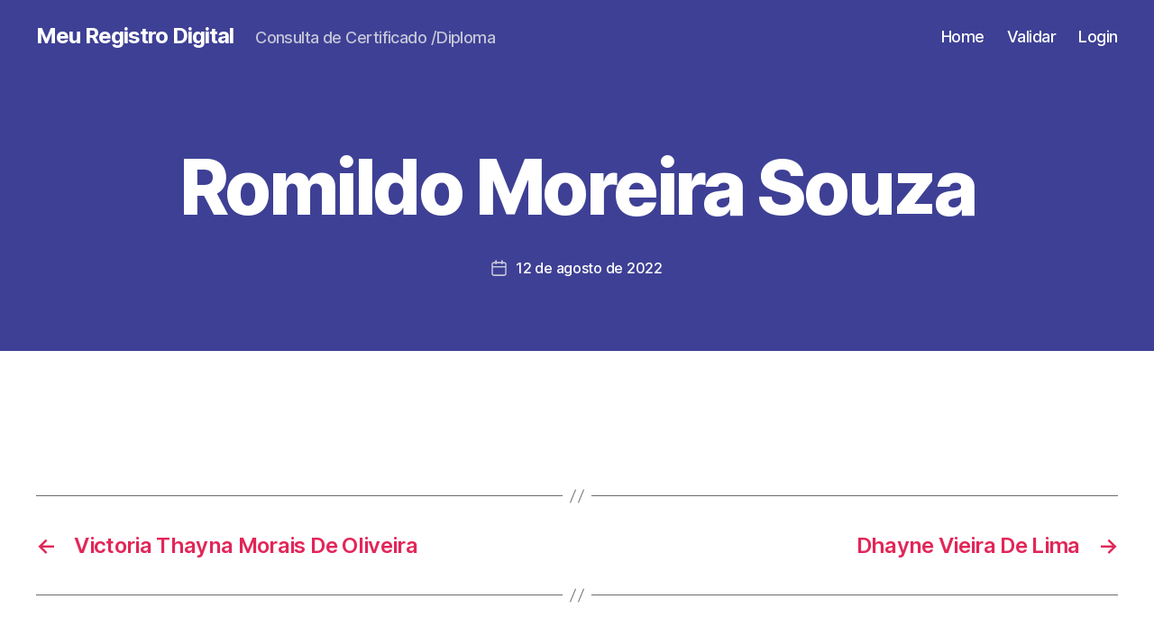

--- FILE ---
content_type: text/css
request_url: https://meuregistro.net.br/wp-content/plugins/jp-students-result-system-premium/includes/template/css/style.css?ver=6.9
body_size: 558
content:
/* Style for result search form */

div.nonp-result-search-form {
  width: 100% !important;
}

div.nonp-form-row {
  padding: 5px 0px !important;
  overflow: hidden !important;
}

div.nonp-form-row > label {
	margin-bottom: 10px !important;
	display: block !important;
}

div.nonp-input-group {
  float: left !important;
  min-height: 44px !important;
  margin-top: 10px !important;
  max-height: 44px !important;
}

div.nonp-group-one {
	width: 40%;
}

div.nonp-group-two{
	width: 40%;
}
div.nonp-group-three {
	width: 20%;
}

div.nonp-form-row > select {
	background-color: #F2F2F2 !important;
	border: 1px solid #D6D6D6 !important;
	color: #A7A7A8 !important;
	height: 34px !important;
	padding: 6px 3px !important;
	vertical-align: middle !important;
	width: 100% !important;
}

#nonp-exam-class > option, #nonp-exam-year > option {
	background-color: #F2F2F2 !important;
	border-bottom: 1px solid #E9E9E9 !important;
	border-top: 1px solid #FDFDFD !important;
	color: #555555 !important;
	height: 25px !important;
	padding-left: 5px !important;
	padding-bottom: 5px !important;
	padding-top: 8px !important;
}

div.nonp-form-row > input[type=text] {
	background-color: #FBFBFB !important;
	border: 1px solid #DDDDDD !important;
	box-shadow: 0 1px 2px rgba(0, 0, 0, 0.07) inset !important;
	color: #777777 !important;
	padding: 7px 5px !important;
	width: 100% !important;
}

div.form-row {
  margin-bottom: 5px !important;
}

.nonp-group-one > input[type="submit"] , .nonp-group-two > input[type="reset"] {
	background: #2EA2CC !important;
	border: 1px solid #0074A2 !important;
	color: #FFFFFF !important;
	padding: 7px 20px !important;
}

input.result-submit-btn:hover {
	background: #2794bc !important;
}

.loader {
	display:none;
	margin-left: 10px !important;
	background: none !important;
	padding: 0px !important;
	border: 0px !important;
	box-shadow: none !important;
}

div.result-container {
	margin-top: 10px !important;
}

table.student-info {
	width: 100% !important;
	border: 1px solid #ddd;
}

table.student-info td {
	padding: 5px !important;
	border: 1px solid #ddd !important;
	width: 50% !important;
}

/* Table (Same style as custom template) */

div.nonp-jsrmsp-result-view h2 {
	border-bottom: 1px solid #d2d2d2;
	color: #fbfbfb;
	font-size: 22px;
	font-weight: 600;
	padding-bottom: 8px;
	text-transform:uppercase;
	text-align: center;
}

.nonp-jsrmsp-student-info {
	margin-bottom: 10px;
}

table.nonp-jsrmsp-student-info, table.nonp-jsrmsp-student-result {
	width: 100%;
}

table.nonp-jsrmsp-student-info td, table.nonp-jsrmsp-student-result td, table.nonp-jsrmsp-student-result th {
	border: 1px solid #ddd;
	padding: 10px;
	width: 50%;
}

table.nonp-jsrmsp-student-info td, table.nonp-jsrmsp-student-result td {
	color: #2c3e50;
	font-size: 15px;
	font-weight: 400;
}

table.nonp-jsrmsp-student-result th {
	background-color: #9f9f9f;
	font-size: 15px;
	font-weight: 500;
	color: #fff;
}

div.nonp-rprint {
	display: block !important;
	overflow: hidden !important;
	margin-top: 20px !important;
}

a.nonp-jsrmsp-result-print {
  background: none repeat scroll 0 0 #2ea2cc !important;
  border: 1px solid #0074a2 !important;
  color: #fff !important;
  text-decoration: none !important;
  display: block;
  margin: 0 auto !important;
  padding: 6px 11px !important;
  text-align: center !important;
  width: 90px;
}

a.nonp-jsrmsp-result-print:hover {
	background: #2794bc !important;
	color: #fff !important;
}